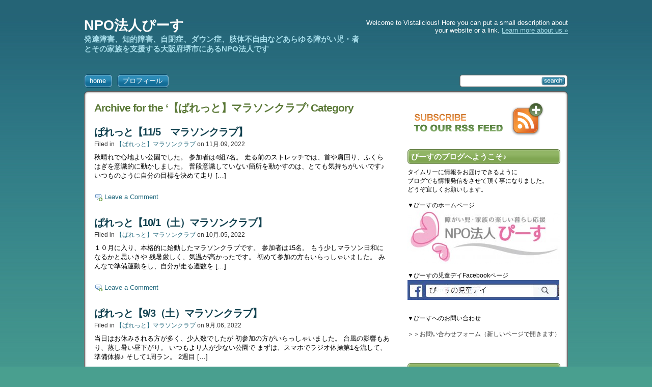

--- FILE ---
content_type: text/html; charset=UTF-8
request_url: https://sakai-comcom.net/p-s/category/%e3%80%90%e3%81%b1%e3%82%8c%e3%81%a3%e3%81%a8%e3%80%91%e3%83%9e%e3%83%a9%e3%82%bd%e3%83%b3%e3%82%af%e3%83%a9%e3%83%96/
body_size: 13100
content:
<!DOCTYPE html PUBLIC "-//W3C//DTD XHTML 1.0 Transitional//EN" "http://www.w3.org/TR/xhtml1/DTD/xhtml1-transitional.dtd">
<html xmlns="http://www.w3.org/1999/xhtml">

<head>
<meta http-equiv="Content-Type" content="text/html; charset=UTF-8" />
<title>【ぱれっと】マラソンクラブ - NPO法人ぴーす</title>
<meta name="robots" content="index,follow" />
<meta name="generator" content="WordPress 6.8.3" />
<link rel="stylesheet" href="https://sakai-comcom.net/p-s/wp-content/themes/vistalicious/style.css" type="text/css" media="screen" />
<link rel="alternate" type="application/rss+xml" title="NPO法人ぴーす RSS Feed" href="https://sakai-comcom.net/p-s/feed/" />
<link rel="pingback" href="https://sakai-comcom.net/p-s/xmlrpc.php" />
<meta name='robots' content='max-image-preview:large' />
	<style>img:is([sizes="auto" i], [sizes^="auto," i]) { contain-intrinsic-size: 3000px 1500px }</style>
	<link rel="alternate" type="application/rss+xml" title="NPO法人ぴーす &raquo; 【ぱれっと】マラソンクラブ カテゴリーのフィード" href="https://sakai-comcom.net/p-s/category/%e3%80%90%e3%81%b1%e3%82%8c%e3%81%a3%e3%81%a8%e3%80%91%e3%83%9e%e3%83%a9%e3%82%bd%e3%83%b3%e3%82%af%e3%83%a9%e3%83%96/feed/" />
<script type="text/javascript">
/* <![CDATA[ */
window._wpemojiSettings = {"baseUrl":"https:\/\/s.w.org\/images\/core\/emoji\/16.0.1\/72x72\/","ext":".png","svgUrl":"https:\/\/s.w.org\/images\/core\/emoji\/16.0.1\/svg\/","svgExt":".svg","source":{"concatemoji":"https:\/\/sakai-comcom.net\/p-s\/wp-includes\/js\/wp-emoji-release.min.js?ver=6.8.3"}};
/*! This file is auto-generated */
!function(s,n){var o,i,e;function c(e){try{var t={supportTests:e,timestamp:(new Date).valueOf()};sessionStorage.setItem(o,JSON.stringify(t))}catch(e){}}function p(e,t,n){e.clearRect(0,0,e.canvas.width,e.canvas.height),e.fillText(t,0,0);var t=new Uint32Array(e.getImageData(0,0,e.canvas.width,e.canvas.height).data),a=(e.clearRect(0,0,e.canvas.width,e.canvas.height),e.fillText(n,0,0),new Uint32Array(e.getImageData(0,0,e.canvas.width,e.canvas.height).data));return t.every(function(e,t){return e===a[t]})}function u(e,t){e.clearRect(0,0,e.canvas.width,e.canvas.height),e.fillText(t,0,0);for(var n=e.getImageData(16,16,1,1),a=0;a<n.data.length;a++)if(0!==n.data[a])return!1;return!0}function f(e,t,n,a){switch(t){case"flag":return n(e,"\ud83c\udff3\ufe0f\u200d\u26a7\ufe0f","\ud83c\udff3\ufe0f\u200b\u26a7\ufe0f")?!1:!n(e,"\ud83c\udde8\ud83c\uddf6","\ud83c\udde8\u200b\ud83c\uddf6")&&!n(e,"\ud83c\udff4\udb40\udc67\udb40\udc62\udb40\udc65\udb40\udc6e\udb40\udc67\udb40\udc7f","\ud83c\udff4\u200b\udb40\udc67\u200b\udb40\udc62\u200b\udb40\udc65\u200b\udb40\udc6e\u200b\udb40\udc67\u200b\udb40\udc7f");case"emoji":return!a(e,"\ud83e\udedf")}return!1}function g(e,t,n,a){var r="undefined"!=typeof WorkerGlobalScope&&self instanceof WorkerGlobalScope?new OffscreenCanvas(300,150):s.createElement("canvas"),o=r.getContext("2d",{willReadFrequently:!0}),i=(o.textBaseline="top",o.font="600 32px Arial",{});return e.forEach(function(e){i[e]=t(o,e,n,a)}),i}function t(e){var t=s.createElement("script");t.src=e,t.defer=!0,s.head.appendChild(t)}"undefined"!=typeof Promise&&(o="wpEmojiSettingsSupports",i=["flag","emoji"],n.supports={everything:!0,everythingExceptFlag:!0},e=new Promise(function(e){s.addEventListener("DOMContentLoaded",e,{once:!0})}),new Promise(function(t){var n=function(){try{var e=JSON.parse(sessionStorage.getItem(o));if("object"==typeof e&&"number"==typeof e.timestamp&&(new Date).valueOf()<e.timestamp+604800&&"object"==typeof e.supportTests)return e.supportTests}catch(e){}return null}();if(!n){if("undefined"!=typeof Worker&&"undefined"!=typeof OffscreenCanvas&&"undefined"!=typeof URL&&URL.createObjectURL&&"undefined"!=typeof Blob)try{var e="postMessage("+g.toString()+"("+[JSON.stringify(i),f.toString(),p.toString(),u.toString()].join(",")+"));",a=new Blob([e],{type:"text/javascript"}),r=new Worker(URL.createObjectURL(a),{name:"wpTestEmojiSupports"});return void(r.onmessage=function(e){c(n=e.data),r.terminate(),t(n)})}catch(e){}c(n=g(i,f,p,u))}t(n)}).then(function(e){for(var t in e)n.supports[t]=e[t],n.supports.everything=n.supports.everything&&n.supports[t],"flag"!==t&&(n.supports.everythingExceptFlag=n.supports.everythingExceptFlag&&n.supports[t]);n.supports.everythingExceptFlag=n.supports.everythingExceptFlag&&!n.supports.flag,n.DOMReady=!1,n.readyCallback=function(){n.DOMReady=!0}}).then(function(){return e}).then(function(){var e;n.supports.everything||(n.readyCallback(),(e=n.source||{}).concatemoji?t(e.concatemoji):e.wpemoji&&e.twemoji&&(t(e.twemoji),t(e.wpemoji)))}))}((window,document),window._wpemojiSettings);
/* ]]> */
</script>
<style id='wp-emoji-styles-inline-css' type='text/css'>

	img.wp-smiley, img.emoji {
		display: inline !important;
		border: none !important;
		box-shadow: none !important;
		height: 1em !important;
		width: 1em !important;
		margin: 0 0.07em !important;
		vertical-align: -0.1em !important;
		background: none !important;
		padding: 0 !important;
	}
</style>
<link rel='stylesheet' id='wp-block-library-css' href='https://sakai-comcom.net/p-s/wp-includes/css/dist/block-library/style.min.css?ver=6.8.3' type='text/css' media='all' />
<style id='classic-theme-styles-inline-css' type='text/css'>
/*! This file is auto-generated */
.wp-block-button__link{color:#fff;background-color:#32373c;border-radius:9999px;box-shadow:none;text-decoration:none;padding:calc(.667em + 2px) calc(1.333em + 2px);font-size:1.125em}.wp-block-file__button{background:#32373c;color:#fff;text-decoration:none}
</style>
<style id='global-styles-inline-css' type='text/css'>
:root{--wp--preset--aspect-ratio--square: 1;--wp--preset--aspect-ratio--4-3: 4/3;--wp--preset--aspect-ratio--3-4: 3/4;--wp--preset--aspect-ratio--3-2: 3/2;--wp--preset--aspect-ratio--2-3: 2/3;--wp--preset--aspect-ratio--16-9: 16/9;--wp--preset--aspect-ratio--9-16: 9/16;--wp--preset--color--black: #000000;--wp--preset--color--cyan-bluish-gray: #abb8c3;--wp--preset--color--white: #ffffff;--wp--preset--color--pale-pink: #f78da7;--wp--preset--color--vivid-red: #cf2e2e;--wp--preset--color--luminous-vivid-orange: #ff6900;--wp--preset--color--luminous-vivid-amber: #fcb900;--wp--preset--color--light-green-cyan: #7bdcb5;--wp--preset--color--vivid-green-cyan: #00d084;--wp--preset--color--pale-cyan-blue: #8ed1fc;--wp--preset--color--vivid-cyan-blue: #0693e3;--wp--preset--color--vivid-purple: #9b51e0;--wp--preset--gradient--vivid-cyan-blue-to-vivid-purple: linear-gradient(135deg,rgba(6,147,227,1) 0%,rgb(155,81,224) 100%);--wp--preset--gradient--light-green-cyan-to-vivid-green-cyan: linear-gradient(135deg,rgb(122,220,180) 0%,rgb(0,208,130) 100%);--wp--preset--gradient--luminous-vivid-amber-to-luminous-vivid-orange: linear-gradient(135deg,rgba(252,185,0,1) 0%,rgba(255,105,0,1) 100%);--wp--preset--gradient--luminous-vivid-orange-to-vivid-red: linear-gradient(135deg,rgba(255,105,0,1) 0%,rgb(207,46,46) 100%);--wp--preset--gradient--very-light-gray-to-cyan-bluish-gray: linear-gradient(135deg,rgb(238,238,238) 0%,rgb(169,184,195) 100%);--wp--preset--gradient--cool-to-warm-spectrum: linear-gradient(135deg,rgb(74,234,220) 0%,rgb(151,120,209) 20%,rgb(207,42,186) 40%,rgb(238,44,130) 60%,rgb(251,105,98) 80%,rgb(254,248,76) 100%);--wp--preset--gradient--blush-light-purple: linear-gradient(135deg,rgb(255,206,236) 0%,rgb(152,150,240) 100%);--wp--preset--gradient--blush-bordeaux: linear-gradient(135deg,rgb(254,205,165) 0%,rgb(254,45,45) 50%,rgb(107,0,62) 100%);--wp--preset--gradient--luminous-dusk: linear-gradient(135deg,rgb(255,203,112) 0%,rgb(199,81,192) 50%,rgb(65,88,208) 100%);--wp--preset--gradient--pale-ocean: linear-gradient(135deg,rgb(255,245,203) 0%,rgb(182,227,212) 50%,rgb(51,167,181) 100%);--wp--preset--gradient--electric-grass: linear-gradient(135deg,rgb(202,248,128) 0%,rgb(113,206,126) 100%);--wp--preset--gradient--midnight: linear-gradient(135deg,rgb(2,3,129) 0%,rgb(40,116,252) 100%);--wp--preset--font-size--small: 13px;--wp--preset--font-size--medium: 20px;--wp--preset--font-size--large: 36px;--wp--preset--font-size--x-large: 42px;--wp--preset--spacing--20: 0.44rem;--wp--preset--spacing--30: 0.67rem;--wp--preset--spacing--40: 1rem;--wp--preset--spacing--50: 1.5rem;--wp--preset--spacing--60: 2.25rem;--wp--preset--spacing--70: 3.38rem;--wp--preset--spacing--80: 5.06rem;--wp--preset--shadow--natural: 6px 6px 9px rgba(0, 0, 0, 0.2);--wp--preset--shadow--deep: 12px 12px 50px rgba(0, 0, 0, 0.4);--wp--preset--shadow--sharp: 6px 6px 0px rgba(0, 0, 0, 0.2);--wp--preset--shadow--outlined: 6px 6px 0px -3px rgba(255, 255, 255, 1), 6px 6px rgba(0, 0, 0, 1);--wp--preset--shadow--crisp: 6px 6px 0px rgba(0, 0, 0, 1);}:where(.is-layout-flex){gap: 0.5em;}:where(.is-layout-grid){gap: 0.5em;}body .is-layout-flex{display: flex;}.is-layout-flex{flex-wrap: wrap;align-items: center;}.is-layout-flex > :is(*, div){margin: 0;}body .is-layout-grid{display: grid;}.is-layout-grid > :is(*, div){margin: 0;}:where(.wp-block-columns.is-layout-flex){gap: 2em;}:where(.wp-block-columns.is-layout-grid){gap: 2em;}:where(.wp-block-post-template.is-layout-flex){gap: 1.25em;}:where(.wp-block-post-template.is-layout-grid){gap: 1.25em;}.has-black-color{color: var(--wp--preset--color--black) !important;}.has-cyan-bluish-gray-color{color: var(--wp--preset--color--cyan-bluish-gray) !important;}.has-white-color{color: var(--wp--preset--color--white) !important;}.has-pale-pink-color{color: var(--wp--preset--color--pale-pink) !important;}.has-vivid-red-color{color: var(--wp--preset--color--vivid-red) !important;}.has-luminous-vivid-orange-color{color: var(--wp--preset--color--luminous-vivid-orange) !important;}.has-luminous-vivid-amber-color{color: var(--wp--preset--color--luminous-vivid-amber) !important;}.has-light-green-cyan-color{color: var(--wp--preset--color--light-green-cyan) !important;}.has-vivid-green-cyan-color{color: var(--wp--preset--color--vivid-green-cyan) !important;}.has-pale-cyan-blue-color{color: var(--wp--preset--color--pale-cyan-blue) !important;}.has-vivid-cyan-blue-color{color: var(--wp--preset--color--vivid-cyan-blue) !important;}.has-vivid-purple-color{color: var(--wp--preset--color--vivid-purple) !important;}.has-black-background-color{background-color: var(--wp--preset--color--black) !important;}.has-cyan-bluish-gray-background-color{background-color: var(--wp--preset--color--cyan-bluish-gray) !important;}.has-white-background-color{background-color: var(--wp--preset--color--white) !important;}.has-pale-pink-background-color{background-color: var(--wp--preset--color--pale-pink) !important;}.has-vivid-red-background-color{background-color: var(--wp--preset--color--vivid-red) !important;}.has-luminous-vivid-orange-background-color{background-color: var(--wp--preset--color--luminous-vivid-orange) !important;}.has-luminous-vivid-amber-background-color{background-color: var(--wp--preset--color--luminous-vivid-amber) !important;}.has-light-green-cyan-background-color{background-color: var(--wp--preset--color--light-green-cyan) !important;}.has-vivid-green-cyan-background-color{background-color: var(--wp--preset--color--vivid-green-cyan) !important;}.has-pale-cyan-blue-background-color{background-color: var(--wp--preset--color--pale-cyan-blue) !important;}.has-vivid-cyan-blue-background-color{background-color: var(--wp--preset--color--vivid-cyan-blue) !important;}.has-vivid-purple-background-color{background-color: var(--wp--preset--color--vivid-purple) !important;}.has-black-border-color{border-color: var(--wp--preset--color--black) !important;}.has-cyan-bluish-gray-border-color{border-color: var(--wp--preset--color--cyan-bluish-gray) !important;}.has-white-border-color{border-color: var(--wp--preset--color--white) !important;}.has-pale-pink-border-color{border-color: var(--wp--preset--color--pale-pink) !important;}.has-vivid-red-border-color{border-color: var(--wp--preset--color--vivid-red) !important;}.has-luminous-vivid-orange-border-color{border-color: var(--wp--preset--color--luminous-vivid-orange) !important;}.has-luminous-vivid-amber-border-color{border-color: var(--wp--preset--color--luminous-vivid-amber) !important;}.has-light-green-cyan-border-color{border-color: var(--wp--preset--color--light-green-cyan) !important;}.has-vivid-green-cyan-border-color{border-color: var(--wp--preset--color--vivid-green-cyan) !important;}.has-pale-cyan-blue-border-color{border-color: var(--wp--preset--color--pale-cyan-blue) !important;}.has-vivid-cyan-blue-border-color{border-color: var(--wp--preset--color--vivid-cyan-blue) !important;}.has-vivid-purple-border-color{border-color: var(--wp--preset--color--vivid-purple) !important;}.has-vivid-cyan-blue-to-vivid-purple-gradient-background{background: var(--wp--preset--gradient--vivid-cyan-blue-to-vivid-purple) !important;}.has-light-green-cyan-to-vivid-green-cyan-gradient-background{background: var(--wp--preset--gradient--light-green-cyan-to-vivid-green-cyan) !important;}.has-luminous-vivid-amber-to-luminous-vivid-orange-gradient-background{background: var(--wp--preset--gradient--luminous-vivid-amber-to-luminous-vivid-orange) !important;}.has-luminous-vivid-orange-to-vivid-red-gradient-background{background: var(--wp--preset--gradient--luminous-vivid-orange-to-vivid-red) !important;}.has-very-light-gray-to-cyan-bluish-gray-gradient-background{background: var(--wp--preset--gradient--very-light-gray-to-cyan-bluish-gray) !important;}.has-cool-to-warm-spectrum-gradient-background{background: var(--wp--preset--gradient--cool-to-warm-spectrum) !important;}.has-blush-light-purple-gradient-background{background: var(--wp--preset--gradient--blush-light-purple) !important;}.has-blush-bordeaux-gradient-background{background: var(--wp--preset--gradient--blush-bordeaux) !important;}.has-luminous-dusk-gradient-background{background: var(--wp--preset--gradient--luminous-dusk) !important;}.has-pale-ocean-gradient-background{background: var(--wp--preset--gradient--pale-ocean) !important;}.has-electric-grass-gradient-background{background: var(--wp--preset--gradient--electric-grass) !important;}.has-midnight-gradient-background{background: var(--wp--preset--gradient--midnight) !important;}.has-small-font-size{font-size: var(--wp--preset--font-size--small) !important;}.has-medium-font-size{font-size: var(--wp--preset--font-size--medium) !important;}.has-large-font-size{font-size: var(--wp--preset--font-size--large) !important;}.has-x-large-font-size{font-size: var(--wp--preset--font-size--x-large) !important;}
:where(.wp-block-post-template.is-layout-flex){gap: 1.25em;}:where(.wp-block-post-template.is-layout-grid){gap: 1.25em;}
:where(.wp-block-columns.is-layout-flex){gap: 2em;}:where(.wp-block-columns.is-layout-grid){gap: 2em;}
:root :where(.wp-block-pullquote){font-size: 1.5em;line-height: 1.6;}
</style>
<link rel="https://api.w.org/" href="https://sakai-comcom.net/p-s/wp-json/" /><link rel="alternate" title="JSON" type="application/json" href="https://sakai-comcom.net/p-s/wp-json/wp/v2/categories/18341" /><link rel="EditURI" type="application/rsd+xml" title="RSD" href="https://sakai-comcom.net/p-s/xmlrpc.php?rsd" />
<meta name="generator" content="WordPress 6.8.3" />
<style type="text/css">.recentcomments a{display:inline !important;padding:0 !important;margin:0 !important;}</style></head>

<body>
<div id="wrapper">

<div id="header">
<div class="topright"><!-- Edit welcome message here -->Welcome to Vistalicious! Here you can put a small description about your website or a link. <a href="https://sakai-comcom.net/p-s">Learn more about us &raquo;</a>

</div> 
<h1 class="sitename"><a href="https://sakai-comcom.net/p-s">NPO法人ぴーす</a></h1>
<h2 class="sitedesc">発達障害、知的障害、自閉症、ダウン症、肢体不自由などあらゆる障がい児・者とその家族を支援する大阪府堺市にあるNPO法人です</h2>
</div> <!-- Closes Header -->

<div id="nav">

<div class="search"><form method="get" id="searchform" action="https://sakai-comcom.net/p-s/">
<div>
<input type="text" value="" name="s" id="searchbox" />
<input type="submit" id="searchbutton" value="" />
</div>
</form></div> <!-- Closes Search -->

<ul>
<li><a href='https://sakai-comcom.net/p-s' title='Home'><span>Home</span></a></li><li><a href="https://sakai-comcom.net/p-s/about/" title="プロフィール"><span>プロフィール</span></a></li></ul>

<div class="cleared"></div>
</div> <!-- Closes Nav -->


<div class="topcurvewhite"></div>
<div id="main">

<div id="contentwrapper"><div id="content">



<h2 class="pageTitle">Archive for the &#8216;【ぱれっと】マラソンクラブ&#8217; Category</h2>


<div class="post">
<h2 class="postTitle"><a href="https://sakai-comcom.net/p-s/2022/11/09/%e3%81%b1%e3%82%8c%e3%81%a3%e3%81%a8%e3%80%90115%e3%80%80%e3%83%9e%e3%83%a9%e3%82%bd%e3%83%b3%e3%82%af%e3%83%a9%e3%83%96%e3%80%91/">ぱれっと【11/5　マラソンクラブ】</a></h2>
<div class="postMeta">Filed in <a href="https://sakai-comcom.net/p-s/category/%e3%80%90%e3%81%b1%e3%82%8c%e3%81%a3%e3%81%a8%e3%80%91%e3%83%9e%e3%83%a9%e3%82%bd%e3%83%b3%e3%82%af%e3%83%a9%e3%83%96/" rel="category tag">【ぱれっと】マラソンクラブ</a> on 11月.09, 2022</div>
<div class="postContent"><p>秋晴れで心地よい公園でした。 参加者は4組7名。 走る前のストレッチでは、首や肩回り、ふくらはぎを意識的に動かしました。 普段意識していない箇所を動かすのは、とても気持ちがいいです♪ いつものように自分の目標を決めて走り [&hellip;]</p>
</div>
<div class="postTags"></div>
<p class="comments"><a href="https://sakai-comcom.net/p-s/2022/11/09/%e3%81%b1%e3%82%8c%e3%81%a3%e3%81%a8%e3%80%90115%e3%80%80%e3%83%9e%e3%83%a9%e3%82%bd%e3%83%b3%e3%82%af%e3%83%a9%e3%83%96%e3%80%91/#respond">Leave a Comment</a></p>
</div> <!-- Closes Post -->


<div class="post">
<h2 class="postTitle"><a href="https://sakai-comcom.net/p-s/2022/10/05/%e3%81%b1%e3%82%8c%e3%81%a3%e3%81%a8%e3%80%90101%ef%bc%88%e5%9c%9f%ef%bc%89%e3%83%9e%e3%83%a9%e3%82%bd%e3%83%b3%e3%82%af%e3%83%a9%e3%83%96%e3%80%91/">ぱれっと【10/1（土）マラソンクラブ】</a></h2>
<div class="postMeta">Filed in <a href="https://sakai-comcom.net/p-s/category/%e3%80%90%e3%81%b1%e3%82%8c%e3%81%a3%e3%81%a8%e3%80%91%e3%83%9e%e3%83%a9%e3%82%bd%e3%83%b3%e3%82%af%e3%83%a9%e3%83%96/" rel="category tag">【ぱれっと】マラソンクラブ</a> on 10月.05, 2022</div>
<div class="postContent"><p>１０月に入り、本格的に始動したマラソンクラブです。 参加者は15名。 もう少しマラソン日和になるかと思いきや 残暑厳しく、気温が高かったです。 初めて参加の方もいらっしゃいました。 みんなで準備運動をし、自分が走る週数を [&hellip;]</p>
</div>
<div class="postTags"></div>
<p class="comments"><a href="https://sakai-comcom.net/p-s/2022/10/05/%e3%81%b1%e3%82%8c%e3%81%a3%e3%81%a8%e3%80%90101%ef%bc%88%e5%9c%9f%ef%bc%89%e3%83%9e%e3%83%a9%e3%82%bd%e3%83%b3%e3%82%af%e3%83%a9%e3%83%96%e3%80%91/#respond">Leave a Comment</a></p>
</div> <!-- Closes Post -->


<div class="post">
<h2 class="postTitle"><a href="https://sakai-comcom.net/p-s/2022/09/06/%e3%81%b1%e3%82%8c%e3%81%a3%e3%81%a8%e3%80%9093%ef%bc%88%e5%9c%9f%ef%bc%89%e3%83%9e%e3%83%a9%e3%82%bd%e3%83%b3%e3%82%af%e3%83%a9%e3%83%96%e3%80%91/">ぱれっと【9/3（土）マラソンクラブ】</a></h2>
<div class="postMeta">Filed in <a href="https://sakai-comcom.net/p-s/category/%e3%80%90%e3%81%b1%e3%82%8c%e3%81%a3%e3%81%a8%e3%80%91%e3%83%9e%e3%83%a9%e3%82%bd%e3%83%b3%e3%82%af%e3%83%a9%e3%83%96/" rel="category tag">【ぱれっと】マラソンクラブ</a> on 9月.06, 2022</div>
<div class="postContent"><p>当日はお休みされる方が多く、少人数でしたが 初参加の方がいらっしゃいました。 台風の影響もあり、蒸し暑い昼下がり。 いつもより人が少ない公園で まずは、スマホでラジオ体操第1を流して、準備体操♪ そして1周ラン。 2週目 [&hellip;]</p>
</div>
<div class="postTags"></div>
<p class="comments"><a href="https://sakai-comcom.net/p-s/2022/09/06/%e3%81%b1%e3%82%8c%e3%81%a3%e3%81%a8%e3%80%9093%ef%bc%88%e5%9c%9f%ef%bc%89%e3%83%9e%e3%83%a9%e3%82%bd%e3%83%b3%e3%82%af%e3%83%a9%e3%83%96%e3%80%91/#respond">Leave a Comment</a></p>
</div> <!-- Closes Post -->


<div class="post">
<h2 class="postTitle"><a href="https://sakai-comcom.net/p-s/2022/08/10/%e3%81%b1%e3%82%8c%e3%81%a3%e3%81%a8%e3%80%9086%ef%bc%88%e5%9c%9f%ef%bc%89%e3%83%9e%e3%83%a9%e3%82%bd%e3%83%b3%e3%82%af%e3%83%a9%e3%83%96%e3%80%91/">ぱれっと【8/6（土）マラソンクラブ】</a></h2>
<div class="postMeta">Filed in <a href="https://sakai-comcom.net/p-s/category/%e3%80%90%e3%81%b1%e3%82%8c%e3%81%a3%e3%81%a8%e3%80%91%e3%83%9e%e3%83%a9%e3%82%bd%e3%83%b3%e3%82%af%e3%83%a9%e3%83%96/" rel="category tag">【ぱれっと】マラソンクラブ</a> on 8月.10, 2022</div>
<div class="postContent"><p>本日は、ぱれっとマラソンクラブ！！！！ …でしたが、朝から曇ったり、晴れたりヘンなお天気です。 しかし天気はヘンでも、今は８月！！！ 暑い、暑い、暑い～！！ というわけで、今日は、交流室でメンバーさんのおしゃべり会となり [&hellip;]</p>
</div>
<div class="postTags"></div>
<p class="comments"><a href="https://sakai-comcom.net/p-s/2022/08/10/%e3%81%b1%e3%82%8c%e3%81%a3%e3%81%a8%e3%80%9086%ef%bc%88%e5%9c%9f%ef%bc%89%e3%83%9e%e3%83%a9%e3%82%bd%e3%83%b3%e3%82%af%e3%83%a9%e3%83%96%e3%80%91/#respond">Leave a Comment</a></p>
</div> <!-- Closes Post -->


<div class="post">
<h2 class="postTitle"><a href="https://sakai-comcom.net/p-s/2022/07/08/%e3%81%b1%e3%82%8c%e3%81%a3%e3%81%a8%e3%80%9072%ef%bc%88%e5%9c%9f%ef%bc%89%e3%83%9e%e3%83%a9%e3%82%bd%e3%83%b3%e3%82%af%e3%83%a9%e3%83%96%e3%80%91/">ぱれっと【7/2（土）マラソンクラブ】</a></h2>
<div class="postMeta">Filed in <a href="https://sakai-comcom.net/p-s/category/%e3%80%90%e3%81%b1%e3%82%8c%e3%81%a3%e3%81%a8%e3%80%91%e3%83%9e%e3%83%a9%e3%82%bd%e3%83%b3%e3%82%af%e3%83%a9%e3%83%96/" rel="category tag">【ぱれっと】マラソンクラブ</a> on 7月.08, 2022</div>
<div class="postContent"><p>あっという間に梅雨が明け、駆け足で猛暑がやってきました。 当日は気温が高かったため 1　少しだけ走る 2　ぱれっと交流室で体操をする を、提案して　選んでいただきました。 答えは　2・ぱれっと交流室で体操をする　とのこと [&hellip;]</p>
</div>
<div class="postTags"></div>
<p class="comments"><a href="https://sakai-comcom.net/p-s/2022/07/08/%e3%81%b1%e3%82%8c%e3%81%a3%e3%81%a8%e3%80%9072%ef%bc%88%e5%9c%9f%ef%bc%89%e3%83%9e%e3%83%a9%e3%82%bd%e3%83%b3%e3%82%af%e3%83%a9%e3%83%96%e3%80%91/#respond">Leave a Comment</a></p>
</div> <!-- Closes Post -->


<div class="post">
<h2 class="postTitle"><a href="https://sakai-comcom.net/p-s/2022/06/08/%e3%81%b1%e3%82%8c%e3%81%a3%e3%81%a8%e3%80%9064%ef%bc%88%e5%9c%9f%ef%bc%89%e3%83%9e%e3%83%a9%e3%82%bd%e3%83%b3%e3%82%af%e3%83%a9%e3%83%96%e3%80%91/">ぱれっと【6/4（土）マラソンクラブ】</a></h2>
<div class="postMeta">Filed in <a href="https://sakai-comcom.net/p-s/category/%e3%80%90%e3%81%b1%e3%82%8c%e3%81%a3%e3%81%a8%e3%80%91%e3%83%9e%e3%83%a9%e3%82%bd%e3%83%b3%e3%82%af%e3%83%a9%e3%83%96/" rel="category tag">【ぱれっと】マラソンクラブ</a> on 6月.08, 2022</div>
<div class="postContent"><p>６月のマラソンクラブ 6月なのにとっても暑い！！！ 皆さん、帽子もかぶり、しっかり対策をしての参加でした。 まずは、みんなで準備体操。 今日は「４周走りましょう！」と決定し、みんなでスタートです。 初参加の方もおられまし [&hellip;]</p>
</div>
<div class="postTags"></div>
<p class="comments"><a href="https://sakai-comcom.net/p-s/2022/06/08/%e3%81%b1%e3%82%8c%e3%81%a3%e3%81%a8%e3%80%9064%ef%bc%88%e5%9c%9f%ef%bc%89%e3%83%9e%e3%83%a9%e3%82%bd%e3%83%b3%e3%82%af%e3%83%a9%e3%83%96%e3%80%91/#respond">Leave a Comment</a></p>
</div> <!-- Closes Post -->


<div class="post">
<h2 class="postTitle"><a href="https://sakai-comcom.net/p-s/2022/05/10/%e3%81%b1%e3%82%8c%e3%81%a3%e3%81%a8%e3%80%9057%ef%bc%88%e5%9c%9f%ef%bc%89%e3%83%9e%e3%83%a9%e3%82%bd%e3%83%b3%e3%82%af%e3%83%a9%e3%83%96%e3%80%91/">ぱれっと【5/7（土）マラソンクラブ】</a></h2>
<div class="postMeta">Filed in <a href="https://sakai-comcom.net/p-s/category/%e3%80%90%e3%81%b1%e3%82%8c%e3%81%a3%e3%81%a8%e3%80%91%e3%83%9e%e3%83%a9%e3%82%bd%e3%83%b3%e3%82%af%e3%83%a9%e3%83%96/" rel="category tag">【ぱれっと】マラソンクラブ</a> on 5月.10, 2022</div>
<div class="postContent"><p>連休最終の土曜日、天気は快晴でした。 親子合わせて11名の参加がありました。 まずは　大きな輪になって準備運動をし、 普段使わない筋肉や、体の部位を意識して動かしました。 その後、いつものように走る週数を発表してスタート [&hellip;]</p>
</div>
<div class="postTags"></div>
<p class="comments"><a href="https://sakai-comcom.net/p-s/2022/05/10/%e3%81%b1%e3%82%8c%e3%81%a3%e3%81%a8%e3%80%9057%ef%bc%88%e5%9c%9f%ef%bc%89%e3%83%9e%e3%83%a9%e3%82%bd%e3%83%b3%e3%82%af%e3%83%a9%e3%83%96%e3%80%91/#respond">Leave a Comment</a></p>
</div> <!-- Closes Post -->


<div class="post">
<h2 class="postTitle"><a href="https://sakai-comcom.net/p-s/2022/04/07/%e3%81%b1%e3%82%8c%e3%81%a3%e3%81%a8%e3%80%9042%ef%bc%88%e5%9c%9f%ef%bc%89%e3%83%9e%e3%83%a9%e3%82%bd%e3%83%b3%e3%82%af%e3%83%a9%e3%83%96%e3%80%91/">ぱれっと【4/2（土）マラソンクラブ】</a></h2>
<div class="postMeta">Filed in <a href="https://sakai-comcom.net/p-s/category/%e3%80%90%e3%81%b1%e3%82%8c%e3%81%a3%e3%81%a8%e3%80%91%e3%83%9e%e3%83%a9%e3%82%bd%e3%83%b3%e3%82%af%e3%83%a9%e3%83%96/" rel="category tag">【ぱれっと】マラソンクラブ</a> on 4月.07, 2022</div>
<div class="postContent"><p>桜が開花し、緑が多い季節になりました♪ 気温は少し低めでしたが、走るとちょうどよいマラソン日和でした。 体験の方も含め4組8名が参加されました。 「運動になってよいです。」とお父さんの参加もありました。 ランニングの前に [&hellip;]</p>
</div>
<div class="postTags"></div>
<p class="comments"><a href="https://sakai-comcom.net/p-s/2022/04/07/%e3%81%b1%e3%82%8c%e3%81%a3%e3%81%a8%e3%80%9042%ef%bc%88%e5%9c%9f%ef%bc%89%e3%83%9e%e3%83%a9%e3%82%bd%e3%83%b3%e3%82%af%e3%83%a9%e3%83%96%e3%80%91/#respond">Leave a Comment</a></p>
</div> <!-- Closes Post -->


<div class="post">
<h2 class="postTitle"><a href="https://sakai-comcom.net/p-s/2021/12/08/%e3%81%b1%e3%82%8c%e3%81%a3%e3%81%a8%e3%80%90124-%ef%bc%88%e5%9c%9f%ef%bc%89%e3%83%9e%e3%83%a9%e3%82%bd%e3%83%b3%e3%82%af%e3%83%a9%e3%83%96%e3%80%91/">ぱれっと【12/4 （土）マラソンクラブ】</a></h2>
<div class="postMeta">Filed in <a href="https://sakai-comcom.net/p-s/category/%e3%80%90%e3%81%b1%e3%82%8c%e3%81%a3%e3%81%a8%e3%80%91%e3%83%9e%e3%83%a9%e3%82%bd%e3%83%b3%e3%82%af%e3%83%a9%e3%83%96/" rel="category tag">【ぱれっと】マラソンクラブ</a> on 12月.08, 2021</div>
<div class="postContent"><p>今年度最終のマラソンクラブでした。 参加者は3家族、7名。 空気は冷たかったですが、 晴れ渡った綺麗な青空の下でランニングをしました。 皆で円になり、ラジオ体操をして準備運動をしました。 自分で走る週数を決め、ランニング [&hellip;]</p>
</div>
<div class="postTags"></div>
<p class="comments"><a href="https://sakai-comcom.net/p-s/2021/12/08/%e3%81%b1%e3%82%8c%e3%81%a3%e3%81%a8%e3%80%90124-%ef%bc%88%e5%9c%9f%ef%bc%89%e3%83%9e%e3%83%a9%e3%82%bd%e3%83%b3%e3%82%af%e3%83%a9%e3%83%96%e3%80%91/#respond">Leave a Comment</a></p>
</div> <!-- Closes Post -->


<div class="post">
<h2 class="postTitle"><a href="https://sakai-comcom.net/p-s/2021/11/10/%e3%81%b1%e3%82%8c%e3%81%a3%e3%81%a8%e3%80%90116-%ef%bc%88%e5%9c%9f%ef%bc%89%e3%83%9e%e3%83%a9%e3%82%bd%e3%83%b3%e3%82%af%e3%83%a9%e3%83%96%e3%80%91/">ぱれっと【11/6 （土）マラソンクラブ】</a></h2>
<div class="postMeta">Filed in <a href="https://sakai-comcom.net/p-s/category/%e3%80%90%e3%81%b1%e3%82%8c%e3%81%a3%e3%81%a8%e3%80%91%e3%83%9e%e3%83%a9%e3%82%bd%e3%83%b3%e3%82%af%e3%83%a9%e3%83%96/" rel="category tag">【ぱれっと】マラソンクラブ</a> on 11月.10, 2021</div>
<div class="postContent"><p>秋晴れのマラソン日和。 初めての参加者さんが２名参加されました。 初めは緊張していた様子でしたが、メンバーさんにお知り合いがおられて 途中からはリラックスされた様子でした。 公園で参加者さんで円になり、まずは自己紹介をし [&hellip;]</p>
</div>
<div class="postTags"></div>
<p class="comments"><a href="https://sakai-comcom.net/p-s/2021/11/10/%e3%81%b1%e3%82%8c%e3%81%a3%e3%81%a8%e3%80%90116-%ef%bc%88%e5%9c%9f%ef%bc%89%e3%83%9e%e3%83%a9%e3%82%bd%e3%83%b3%e3%82%af%e3%83%a9%e3%83%96%e3%80%91/#respond">Leave a Comment</a></p>
</div> <!-- Closes Post -->


<div class="post">
<h2 class="postTitle"><a href="https://sakai-comcom.net/p-s/2021/10/05/%e3%81%b1%e3%82%8c%e3%81%a3%e3%81%a8%e3%80%90102%ef%bc%88%e5%9c%9f%ef%bc%89%e3%83%9e%e3%83%a9%e3%82%bd%e3%83%b3%e3%82%af%e3%83%a9%e3%83%96%e3%80%91/">ぱれっと【10/2（土）マラソンクラブ】</a></h2>
<div class="postMeta">Filed in <a href="https://sakai-comcom.net/p-s/category/%e3%80%90%e3%81%b1%e3%82%8c%e3%81%a3%e3%81%a8%e3%80%91%e3%83%9e%e3%83%a9%e3%82%bd%e3%83%b3%e3%82%af%e3%83%a9%e3%83%96/" rel="category tag">【ぱれっと】マラソンクラブ</a> on 10月.05, 2021</div>
<div class="postContent"><p>長かった緊急事態宣言が解除され ようやくぱれっとプログラム、再開です！ まずは、マラソンクラブ。 参加者さんは親子で参加された方が4組。 お母さんだけの参加が2名でした。 とても天気が良く、10月とは言え日差しがきつかっ [&hellip;]</p>
</div>
<div class="postTags"></div>
<p class="comments"><a href="https://sakai-comcom.net/p-s/2021/10/05/%e3%81%b1%e3%82%8c%e3%81%a3%e3%81%a8%e3%80%90102%ef%bc%88%e5%9c%9f%ef%bc%89%e3%83%9e%e3%83%a9%e3%82%bd%e3%83%b3%e3%82%af%e3%83%a9%e3%83%96%e3%80%91/#respond">Leave a Comment</a></p>
</div> <!-- Closes Post -->


<div class="post">
<h2 class="postTitle"><a href="https://sakai-comcom.net/p-s/2021/07/12/%e3%81%b1%e3%82%8c%e3%81%a3%e3%81%a8%e3%80%9073%ef%bc%88%e5%9c%9f%ef%bc%89%e3%83%9e%e3%83%a9%e3%82%bd%e3%83%b3%e3%82%af%e3%83%a9%e3%83%96%e3%81%ae%e6%a7%98%e5%ad%90%e3%80%91/">ぱれっと【7/3（土）マラソンクラブの様子】</a></h2>
<div class="postMeta">Filed in <a href="https://sakai-comcom.net/p-s/category/%e3%80%90%e3%81%b1%e3%82%8c%e3%81%a3%e3%81%a8%e3%80%91%e3%83%9e%e3%83%a9%e3%82%bd%e3%83%b3%e3%82%af%e3%83%a9%e3%83%96/" rel="category tag">【ぱれっと】マラソンクラブ</a> on 7月.12, 2021</div>
<div class="postContent"><p>当日は気温の高い、ムシムシとした天気となりました。 感染対策を心がけながらの、久しぶりのマラソンです。 参加は2組。 どちらもベテランさんなので、天候に合わせて活動をセッティングされます。 準備運動では、普段使わない筋肉 [&hellip;]</p>
</div>
<div class="postTags"></div>
<p class="comments"><a href="https://sakai-comcom.net/p-s/2021/07/12/%e3%81%b1%e3%82%8c%e3%81%a3%e3%81%a8%e3%80%9073%ef%bc%88%e5%9c%9f%ef%bc%89%e3%83%9e%e3%83%a9%e3%82%bd%e3%83%b3%e3%82%af%e3%83%a9%e3%83%96%e3%81%ae%e6%a7%98%e5%ad%90%e3%80%91/#respond">Leave a Comment</a></p>
</div> <!-- Closes Post -->


<div class="post">
<h2 class="postTitle"><a href="https://sakai-comcom.net/p-s/2021/04/11/%e3%81%b1%e3%82%8c%e3%81%a3%e3%81%a8%e3%80%9043%ef%bc%88%e5%9c%9f%ef%bc%89%e3%83%9e%e3%83%a9%e3%82%bd%e3%83%b3%e3%82%af%e3%83%a9%e3%83%96%e3%81%ae%e5%86%99%e7%9c%9f%e3%80%91/">ぱれっと【4/3（土）マラソンクラブの写真】</a></h2>
<div class="postMeta">Filed in <a href="https://sakai-comcom.net/p-s/category/%e3%80%90%e3%81%b1%e3%82%8c%e3%81%a3%e3%81%a8%e3%80%91%e3%83%9e%e3%83%a9%e3%82%bd%e3%83%b3%e3%82%af%e3%83%a9%e3%83%96/" rel="category tag">【ぱれっと】マラソンクラブ</a> on 4月.11, 2021</div>
<div class="postContent"><p>前回に引き続きマラソンクラブの様子です。 写真が保存できていたもの、ありました。 遅くなりましたがご紹介します。 今はすっかり葉桜ですが、一週間前は満開だったこと思い出しますね♪ 桜の中の素敵なランナーさんをご覧下さい。 [&hellip;]</p>
</div>
<div class="postTags"></div>
<p class="comments"><a href="https://sakai-comcom.net/p-s/2021/04/11/%e3%81%b1%e3%82%8c%e3%81%a3%e3%81%a8%e3%80%9043%ef%bc%88%e5%9c%9f%ef%bc%89%e3%83%9e%e3%83%a9%e3%82%bd%e3%83%b3%e3%82%af%e3%83%a9%e3%83%96%e3%81%ae%e5%86%99%e7%9c%9f%e3%80%91/#respond">Leave a Comment</a></p>
</div> <!-- Closes Post -->


<div class="post">
<h2 class="postTitle"><a href="https://sakai-comcom.net/p-s/2021/04/06/%e3%81%b1%e3%82%8c%e3%81%a3%e3%81%a8%e3%80%9043%ef%bc%88%e5%9c%9f%ef%bc%89%e3%83%9e%e3%83%a9%e3%82%bd%e3%83%b3%e3%82%af%e3%83%a9%e3%83%96%e3%80%91/">ぱれっと【4/3（土）マラソンクラブ】</a></h2>
<div class="postMeta">Filed in <a href="https://sakai-comcom.net/p-s/category/%e3%80%90%e3%81%b1%e3%82%8c%e3%81%a3%e3%81%a8%e3%80%91%e3%83%9e%e3%83%a9%e3%82%bd%e3%83%b3%e3%82%af%e3%83%a9%e3%83%96/" rel="category tag">【ぱれっと】マラソンクラブ</a> on 4月.06, 2021</div>
<div class="postContent"><p>令和３年度、最初のプログラムは『マラソンクラブ』 久しぶりの開催です！ 桜咲く公園で、元気なランナーさん、4名の参加。 走りたくて待ち望んでくださっていた皆さん。 とてもイキイキとランニングされていました。 ところどころ [&hellip;]</p>
</div>
<div class="postTags"></div>
<p class="comments"><a href="https://sakai-comcom.net/p-s/2021/04/06/%e3%81%b1%e3%82%8c%e3%81%a3%e3%81%a8%e3%80%9043%ef%bc%88%e5%9c%9f%ef%bc%89%e3%83%9e%e3%83%a9%e3%82%bd%e3%83%b3%e3%82%af%e3%83%a9%e3%83%96%e3%80%91/#respond">Leave a Comment</a></p>
</div> <!-- Closes Post -->


<div class="post">
<h2 class="postTitle"><a href="https://sakai-comcom.net/p-s/2020/11/12/%e3%81%b1%e3%82%8c%e3%81%a3%e3%81%a8%e3%80%90117%e3%83%9e%e3%83%a9%e3%82%bd%e3%83%b3%e3%82%af%e3%83%a9%e3%83%96%e3%81%ae%e6%a7%98%e5%ad%90%e3%80%91/">ぱれっと【11/7マラソンクラブの様子】</a></h2>
<div class="postMeta">Filed in <a href="https://sakai-comcom.net/p-s/category/%e3%80%90%e3%81%b1%e3%82%8c%e3%81%a3%e3%81%a8%e3%80%91%e3%83%9e%e3%83%a9%e3%82%bd%e3%83%b3%e3%82%af%e3%83%a9%e3%83%96/" rel="category tag">【ぱれっと】マラソンクラブ</a> on 11月.12, 2020</div>
<div class="postContent"><p>11月の活動日、不安定な天気でしたが 開始時間は曇りでしたので、決行！ 今日の同行スタッフは、マラソン活動に初めて参加。 慣れぬスタッフを、常連のメンバーさんがいろいろ教えてくださいました。ありがたいです。 走る前に記念 [&hellip;]</p>
</div>
<div class="postTags"></div>
<p class="comments"><a href="https://sakai-comcom.net/p-s/2020/11/12/%e3%81%b1%e3%82%8c%e3%81%a3%e3%81%a8%e3%80%90117%e3%83%9e%e3%83%a9%e3%82%bd%e3%83%b3%e3%82%af%e3%83%a9%e3%83%96%e3%81%ae%e6%a7%98%e5%ad%90%e3%80%91/#respond">Leave a Comment</a></p>
</div> <!-- Closes Post -->


<div id="nextprevious">
<div class="left"><a href="https://sakai-comcom.net/p-s/category/%e3%80%90%e3%81%b1%e3%82%8c%e3%81%a3%e3%81%a8%e3%80%91%e3%83%9e%e3%83%a9%e3%82%bd%e3%83%b3%e3%82%af%e3%83%a9%e3%83%96/page/2/" >&laquo; previous entries</a></div>
<div class="right"><a href="https://sakai-comcom.net/p-s/category/%e3%80%90%e3%81%b1%e3%82%8c%e3%81%a3%e3%81%a8%e3%80%91%e3%83%9e%e3%83%a9%e3%82%bd%e3%83%b3%e3%82%af%e3%83%a9%e3%83%96/page/2/" >次ページへ &raquo;</a></div>
<div class="cleared"></div>
</div>


</div></div> <!-- Closes Content -->

<div class="sidebars">

<ul>

<li class="nobg">
<a href="feed:https://sakai-comcom.net/p-s/feed/" ><img src="https://sakai-comcom.net/p-s/wp-content/themes/vistalicious/images/subscribe.gif" alt="subscribe"></img></a>
</li>


<li id="text-324533241" class="sidebaritem"><h2 class="widgettitle">ぴーすのブログへようこそ♪</h2>			<div class="textwidget">タイムリーに情報をお届けできるように<br>

ブログでも情報発信をさせて頂く事になりました。<br>

どうぞ宜しくお願いします。<br><br>
▼ぴーすのホームページ<br>
<a href="https://sakai-comcom.net/p-s/files/2015/04/logo1-300x107.jpg"><a href="http://p-s-sakai.net/" target="_blank"><img class="alignnone size-full wp-image-12386" src="https://sakai-comcom.net/p-s/files/2015/04/logo1-300x107.jpg" alt="" width="300" height="107" /></a><br><br>

▼ぴーすの児童デイFacebookページ<br>
<a href="https://www.facebook.com/psjidoday/" target="_blank"><img src="https://sakai-comcom.net/p-s/files/2017/08/dayfacebookicon.jpg" alt="" width="298" height="39" class="alignnone size-full wp-image-15594" /></a><br><br><br>

▼ぴーすへのお問い合わせ<br><br>
<a href="http://www.formzu.net/fgen.ex?ID=P4135158" target="_blank">＞＞お問い合わせフォーム（新しいページで開きます）</a><br><br><br>


</div>
		</li><li id="pages-2" class="sidebaritem"><h2 class="widgettitle">NPO法人ぴーすについて</h2>
			<ul>
				<li class="page_item page-item-2"><a href="https://sakai-comcom.net/p-s/about/">プロフィール</a></li>
			</ul>

			</li><li id="calendar-2" class="sidebaritem"><h2 class="widgettitle">カレンダー</h2><div id="calendar_wrap" class="calendar_wrap"><table id="wp-calendar" class="wp-calendar-table">
	<caption>2026年1月</caption>
	<thead>
	<tr>
		<th scope="col" aria-label="月曜日">月</th>
		<th scope="col" aria-label="火曜日">火</th>
		<th scope="col" aria-label="水曜日">水</th>
		<th scope="col" aria-label="木曜日">木</th>
		<th scope="col" aria-label="金曜日">金</th>
		<th scope="col" aria-label="土曜日">土</th>
		<th scope="col" aria-label="日曜日">日</th>
	</tr>
	</thead>
	<tbody>
	<tr>
		<td colspan="3" class="pad">&nbsp;</td><td>1</td><td>2</td><td>3</td><td>4</td>
	</tr>
	<tr>
		<td>5</td><td>6</td><td>7</td><td>8</td><td>9</td><td>10</td><td>11</td>
	</tr>
	<tr>
		<td>12</td><td>13</td><td>14</td><td>15</td><td>16</td><td>17</td><td>18</td>
	</tr>
	<tr>
		<td>19</td><td id="today">20</td><td>21</td><td>22</td><td>23</td><td>24</td><td>25</td>
	</tr>
	<tr>
		<td>26</td><td>27</td><td>28</td><td>29</td><td>30</td><td>31</td>
		<td class="pad" colspan="1">&nbsp;</td>
	</tr>
	</tbody>
	</table><nav aria-label="前と次の月" class="wp-calendar-nav">
		<span class="wp-calendar-nav-prev"><a href="https://sakai-comcom.net/p-s/2022/12/">&laquo; 12月</a></span>
		<span class="pad">&nbsp;</span>
		<span class="wp-calendar-nav-next">&nbsp;</span>
	</nav></div></li><li id="categories-322481111" class="sidebaritem"><h2 class="widgettitle">カテゴリー</h2>
			<ul>
					<li class="cat-item cat-item-11690"><a href="https://sakai-comcom.net/p-s/category/%e3%80%90%e5%a4%96%e9%83%a8%e5%9b%a3%e4%bd%93%e3%81%b8%e3%81%ae%e8%ac%9b%e5%b8%ab%e6%b4%be%e9%81%a3%e3%80%91/">【ＣＢ】外部団体への講師派遣</a>
</li>
	<li class="cat-item cat-item-11687"><a href="https://sakai-comcom.net/p-s/category/%e3%80%90%e5%ad%90%e3%81%a9%e3%82%82%e3%83%af%e3%83%bc%e3%82%af%e3%82%b7%e3%83%a7%e3%83%83%e3%83%97%e3%80%91/">【ＣＢ】子どもワークショップ</a>
</li>
	<li class="cat-item cat-item-11689"><a href="https://sakai-comcom.net/p-s/category/%e3%80%90%e5%b0%8f%e3%81%95%e3%81%aa%e3%82%bb%e3%83%9f%e3%83%8a%e3%83%bc%e3%80%91/">【ＣＢ】小さなセミナー</a>
</li>
	<li class="cat-item cat-item-17290"><a href="https://sakai-comcom.net/p-s/category/%e3%80%90%ef%bd%83%ef%bd%82%e3%80%91%e9%98%b2%e7%81%bd%e3%83%af%e3%83%bc%e3%82%af%e3%82%b7%e3%83%a7%e3%83%83%e3%83%97/">【ＣＢ】防災　講演会/ワークショップ</a>
</li>
	<li class="cat-item cat-item-11686"><a href="https://sakai-comcom.net/p-s/category/%e3%80%90%e3%81%82%e3%81%84%e3%83%bb%e3%81%b5%e3%81%81%e3%81%84%e3%82%8b%e6%b4%bb%e7%94%a8%e3%82%bb%e3%83%9f%e3%83%8a%e3%83%bc%e3%80%91/">【あいすて】あい・ふぁいる活用セミナー</a>
</li>
	<li class="cat-item cat-item-11680"><a href="https://sakai-comcom.net/p-s/category/%e3%80%90%e3%81%b4%e3%83%bc%e3%81%99%e3%81%ae%e9%80%a3%e7%b6%9a%e5%8b%89%e5%bc%b7%e4%bc%9a%e3%80%91/">【あいすて】ぴーすの連続勉強会</a>
</li>
	<li class="cat-item cat-item-17158"><a href="https://sakai-comcom.net/p-s/category/%e3%80%90%e3%81%82%e3%81%84%e3%81%99%e3%81%a6%e3%80%91%e9%80%b2%e8%b7%af%e7%9b%b8%e8%ab%87%e4%bc%9a/">【あいすて】進路相談会</a>
</li>
	<li class="cat-item cat-item-18345"><a href="https://sakai-comcom.net/p-s/category/%e3%80%90%e3%81%82%e3%81%84%e3%81%99%e3%81%a6%e3%80%91%e9%98%b2%e7%81%bd%e3%82%bb%e3%83%9f%e3%83%8a%e3%83%bc/">【あいすて】防災セミナー</a>
</li>
	<li class="cat-item cat-item-17159"><a href="https://sakai-comcom.net/p-s/category/%e3%80%90%e3%81%b1%e3%82%8c%e3%81%a3%e3%81%a8%e3%80%91%e3%81%88%e3%82%93%e3%81%b1%e3%82%8f%e3%83%9f%e3%83%bc%e3%83%86%e3%82%a3%e3%83%b3%e3%82%b0%ef%bc%86%e5%ba%a7%e8%ab%87%e4%bc%9a/">【ぱれっと】えんぱわミーティング＆座談会</a>
</li>
	<li class="cat-item cat-item-11688"><a href="https://sakai-comcom.net/p-s/category/%e3%80%90%e3%81%8a%e3%82%82%e3%81%a1%e3%82%83%e5%9b%b3%e6%9b%b8%e9%a4%a8%e3%80%91/">【ぱれっと】おもちゃ図書館</a>
</li>
	<li class="cat-item cat-item-11691"><a href="https://sakai-comcom.net/p-s/category/%e3%80%90%e3%81%97%e3%82%83%e3%81%b9%e3%82%8a%e5%a0%b4%e3%80%91/">【ぱれっと】しゃべり場</a>
</li>
	<li class="cat-item cat-item-18294"><a href="https://sakai-comcom.net/p-s/category/%e3%80%90%e3%81%b1%e3%82%8c%e3%81%a3%e3%81%a8%e3%80%91%e3%83%9c%e3%83%a9%e3%83%b3%e3%83%86%e3%82%a3%e3%82%a2%e6%b4%bb%e5%8b%95/">【ぱれっと】ボランティア活動</a>
</li>
	<li class="cat-item cat-item-18341 current-cat"><a aria-current="page" href="https://sakai-comcom.net/p-s/category/%e3%80%90%e3%81%b1%e3%82%8c%e3%81%a3%e3%81%a8%e3%80%91%e3%83%9e%e3%83%a9%e3%82%bd%e3%83%b3%e3%82%af%e3%83%a9%e3%83%96/">【ぱれっと】マラソンクラブ</a>
</li>
	<li class="cat-item cat-item-15819"><a href="https://sakai-comcom.net/p-s/category/%e3%80%90%e5%95%93%e7%99%ba%ef%bc%8f%e5%9b%b3%e6%9b%b8%ef%bc%8f%e8%b3%87%e6%96%99%e3%82%b3%e3%83%bc%e3%83%8a%e3%83%bc%e3%81%8b%e3%82%89%e3%80%91/">【ぱれっと】啓発／図書／資料コーナー</a>
</li>
	<li class="cat-item cat-item-16053"><a href="https://sakai-comcom.net/p-s/category/%e3%80%90%e8%87%aa%e4%b8%bb%e6%b4%bb%e5%8b%95%e3%80%91/">【ぱれっと】当事者の自主活動</a>
</li>
	<li class="cat-item cat-item-17986"><a href="https://sakai-comcom.net/p-s/category/%e3%80%90%ef%bd%83%ef%bd%82%e3%80%91%e6%90%ba%e5%b8%af%e7%ab%af%e6%9c%ab%e3%82%bf%e3%83%96%e3%83%ac%e3%83%83%e3%83%88%e3%82%bb%e3%83%9f%e3%83%8a%e3%83%bc/">【ぱれっと】特別企画：携帯端末活用セミナーなど</a>
</li>
	<li class="cat-item cat-item-18340"><a href="https://sakai-comcom.net/p-s/category/%e3%80%90%e3%81%b1%e3%82%8c%e3%81%a3%e3%81%a8%e3%80%91%e9%89%84%e9%81%93%e3%82%af%e3%83%a9%e3%83%96/">【ぱれっと】鉄道クラブ</a>
</li>
	<li class="cat-item cat-item-11681"><a href="https://sakai-comcom.net/p-s/category/%e3%80%90%e3%83%97%e3%83%ad%e3%82%b0%e3%83%a9%e3%83%a0%e3%80%91%e9%89%84%e9%81%93%e3%82%af%e3%83%a9%e3%83%96/">【ぱれっと】鉄道クラブ（余暇クラブ）</a>
</li>
	<li class="cat-item cat-item-8290"><a href="https://sakai-comcom.net/p-s/category/%e3%80%90%e6%94%be%e8%aa%b2%e5%be%8c%e7%ad%89%e3%80%91%e3%81%b4%e3%83%bc%e3%81%99%e3%81%ae%e5%85%90%e7%ab%a5%e3%83%87%e3%82%a4/">【放課後等】ぴーすの児童デイぱんだ・ぽんた</a>
</li>
	<li class="cat-item cat-item-17639"><a href="https://sakai-comcom.net/p-s/category/%e3%80%90%ef%bd%83%ef%bd%82%e3%80%91%e7%94%9f%e6%b4%bb%e6%94%af%e6%8f%b4%e3%82%b0%e3%83%83%e3%82%ba%e3%81%ae%e3%81%8a%e5%ba%97%e3%80%80%e3%81%bd%e3%81%a3%e3%81%97%e3%81%87/">【障害支援】生活支援グッズのお店　ぽっしぇ</a>
</li>
	<li class="cat-item cat-item-18235"><a href="https://sakai-comcom.net/p-s/category/%e2%98%85%e3%81%8a%e3%82%82%e3%81%a1%e3%82%83%e5%ba%83%e5%a0%b4/">★おもちゃ広場</a>
</li>
	<li class="cat-item cat-item-9955"><a href="https://sakai-comcom.net/p-s/category/%e3%81%b4%e3%83%bc%e3%81%99%e3%81%8b%e3%82%89%e3%81%ae%e3%81%8a%e7%9f%a5%e3%82%89%e3%81%9b/">★ぴーすからのお知らせ</a>
</li>
	<li class="cat-item cat-item-63"><a href="https://sakai-comcom.net/p-s/category/%e6%9c%aa%e5%88%86%e9%a1%9e%e3%81%82%e3%82%8c%e3%81%93%e3%82%8c/">★未分類あれこれ</a>
</li>
	<li class="cat-item cat-item-18296"><a href="https://sakai-comcom.net/p-s/category/%e3%80%90%e3%81%b1%e3%82%8c%e3%81%a3%e3%81%a8%e3%80%91%e3%83%9c%e3%83%a9%e3%83%b3%e3%83%86%e3%82%a3%e3%82%a2%e6%b4%bb%e5%8b%95/%e3%81%bd%e3%81%8b%e3%81%bd%e3%81%8b%e5%b7%a5%e6%88%bf-%e3%80%90%e3%81%b1%e3%82%8c%e3%81%a3%e3%81%a8%e3%80%91%e3%83%9c%e3%83%a9%e3%83%b3%e3%83%86%e3%82%a3%e3%82%a2%e6%b4%bb%e5%8b%95/">ぽかぽか工房</a>
</li>
	<li class="cat-item cat-item-16445"><a href="https://sakai-comcom.net/p-s/category/%e9%87%8d%e5%ba%a6%e9%87%8d%e8%a4%87%e9%9a%9c%e5%ae%b3%e5%85%90%e3%81%ae%e3%81%9f%e3%82%81%e3%81%ae%e9%81%8a%e3%81%b3%e3%82%af%e3%83%a9%e3%83%96%e3%80%80%e3%81%b7%e3%82%89%e3%81%a3%e3%81%97%e3%82%85/">重度重複障害児のための遊びクラブ　ぷらっしゅ（終了）</a>
</li>
	<li class="cat-item cat-item-18234"><a href="https://sakai-comcom.net/p-s/category/%e9%9f%b3%e6%a5%bd%e3%82%b5%e3%83%bc%e3%82%af%e3%83%ab%e3%80%80%e3%83%89%e3%83%ad%e3%83%83%e3%83%97%e3%82%b9%ef%bc%88%e5%b9%b3%e6%88%90%ef%bc%92%ef%bc%94%e5%b9%b4%e7%b5%82%e4%ba%86%ef%bc%89/">音楽サークル　ドロップス（終了）</a>
</li>
			</ul>

			</li>
		<li id="recent-posts-2" class="sidebaritem">
		<h2 class="widgettitle">最近の投稿</h2>
		<ul>
											<li>
					<a href="https://sakai-comcom.net/p-s/2022/12/06/%e3%81%b1%e3%82%8c%e3%81%a3%e3%81%a8%e3%80%901129%ef%bc%88%e7%81%ab%ef%bc%89%e9%80%b2%e8%b7%af%e3%81%8a%e3%81%97%e3%82%83%e3%81%b9%e3%82%8a%e4%bc%9a%ef%bd%9e%e4%b8%ad%e5%ad%a6%e6%a0%a1%e3%83%bb/">ぱれっと【11/29（火）進路おしゃべり会～中学校・中学部編】</a>
									</li>
											<li>
					<a href="https://sakai-comcom.net/p-s/2022/12/03/%e3%81%b1%e3%82%8c%e3%81%a3%e3%81%a8%e3%80%90%ef%bc%9121%ef%bc%88%e6%9c%a8%ef%bc%89%e3%81%b5%e3%82%8f%e3%81%b5%e3%82%8f%e3%83%a2%e3%83%83%e3%82%af%e3%80%91/">ぱれっと【12/1（木）ふわふわモック】</a>
									</li>
											<li>
					<a href="https://sakai-comcom.net/p-s/2022/12/02/%e3%81%b1%e3%82%8c%e3%81%a3%e3%81%a8%e3%80%901126%ef%bc%88%e5%9c%9f%ef%bc%89%e3%81%97%e3%82%83%e3%81%b9%e3%82%8a%e5%a0%b4%e3%80%91/">ぱれっと【11/26（土）しゃべり場】</a>
									</li>
											<li>
					<a href="https://sakai-comcom.net/p-s/2022/11/30/%e3%81%b1%e3%82%8c%e3%81%a3%e3%81%a8%e3%80%901122%ef%bc%88%e7%81%ab%ef%bc%89%e9%80%b2%e8%b7%af%e3%81%8a%e3%81%97%e3%82%83%e3%81%b9%e3%82%8a%e4%bc%9a%ef%bd%9e%e5%b0%8f%e5%ad%a6%e6%a0%a1%e3%83%bb/">ぱれっと【11/22（火）進路おしゃべり会～小学校・小学部編】</a>
									</li>
											<li>
					<a href="https://sakai-comcom.net/p-s/2022/11/29/%e3%81%b1%e3%82%8c%e3%81%a3%e3%81%a8%e3%80%901124%ef%bc%88%e6%9c%a8%ef%bc%89%e3%82%8f%e3%81%8f%e3%82%8f%e3%81%8f%e3%83%af%e3%83%bc%e3%82%af%e3%80%91/">ぱれっと【11/24（木）わくわくワーク】</a>
									</li>
					</ul>

		</li><li id="recent-comments-2" class="sidebaritem"><h2 class="widgettitle">最近のコメント</h2><ul id="recentcomments"><li class="recentcomments"><a href="https://sakai-comcom.net/p-s/2010/05/20/%e3%81%93%e3%82%8c%e3%81%af%e4%bd%bf%e3%81%88%e3%82%8b%ef%bc%81%e3%80%80%e2%98%86%e7%94%9f%e6%b4%bb%e5%a0%b4%e9%9d%a2%e7%b5%b5%e3%82%ab%e3%83%bc%e3%83%89%e2%98%86/#comment-4474">これは使える！　☆生活場面絵カード☆</a> に <span class="comment-author-link"><a href="http://prismmemory.blog62.fc2.com/" class="url" rel="ugc external nofollow">ふくちゃん＠七星</a></span> より</li><li class="recentcomments"><a href="https://sakai-comcom.net/p-s/2010/05/20/%e3%81%93%e3%82%8c%e3%81%af%e4%bd%bf%e3%81%88%e3%82%8b%ef%bc%81%e3%80%80%e2%98%86%e7%94%9f%e6%b4%bb%e5%a0%b4%e9%9d%a2%e7%b5%b5%e3%82%ab%e3%83%bc%e3%83%89%e2%98%86/#comment-4448">これは使える！　☆生活場面絵カード☆</a> に <span class="comment-author-link">オクダレイコ</span> より</li><li class="recentcomments"><a href="https://sakai-comcom.net/p-s/2013/06/04/e-at%e9%9b%bb%e5%ad%90%e6%83%85%e5%a0%b1%e6%8a%80%e8%a1%93%ef%bc%89%e3%81%ae%e3%81%8a%e8%a9%b1/#comment-3405">e-AT(電子情報技術）のお話</a> に <span class="comment-author-link"><a href="http://prismmemory.blog62.fc2.com/" class="url" rel="ugc external nofollow">ふくちゃん＠七星</a></span> より</li><li class="recentcomments"><a href="https://sakai-comcom.net/p-s/2013/06/04/e-at%e9%9b%bb%e5%ad%90%e6%83%85%e5%a0%b1%e6%8a%80%e8%a1%93%ef%bc%89%e3%81%ae%e3%81%8a%e8%a9%b1/#comment-3387">e-AT(電子情報技術）のお話</a> に <span class="comment-author-link">笠原満智子</span> より</li><li class="recentcomments"><a href="https://sakai-comcom.net/p-s/2012/12/20/%e7%99%ba%e9%81%94%e9%9a%9c%e3%81%8c%e3%81%84%e5%85%90%e8%80%85%e3%80%80%e3%81%8f%e3%82%89%e3%81%97%e5%b8%822012%e3%80%80%e5%87%ba%e5%ba%97/#comment-2436">発達障がい児者　くらし市2012　出店</a> に <span class="comment-author-link"><a href="https://sakai-comcom.net/p-s/2013/03/07/%e5%ba%97%e9%95%b7%e3%83%a9%e3%82%a4%e3%83%b4-in-%e6%9d%b1%e4%bd%8f%e5%90%89/" class="url" rel="ugc">店長ライヴ in 東住吉</a></span> より</li></ul></li><li id="archives-2" class="sidebaritem"><h2 class="widgettitle">アーカイブ</h2>
			<ul>
					<li><a href='https://sakai-comcom.net/p-s/2022/12/'>2022年12月</a></li>
	<li><a href='https://sakai-comcom.net/p-s/2022/11/'>2022年11月</a></li>
	<li><a href='https://sakai-comcom.net/p-s/2022/10/'>2022年10月</a></li>
	<li><a href='https://sakai-comcom.net/p-s/2022/09/'>2022年9月</a></li>
	<li><a href='https://sakai-comcom.net/p-s/2022/08/'>2022年8月</a></li>
	<li><a href='https://sakai-comcom.net/p-s/2022/07/'>2022年7月</a></li>
	<li><a href='https://sakai-comcom.net/p-s/2022/06/'>2022年6月</a></li>
	<li><a href='https://sakai-comcom.net/p-s/2022/05/'>2022年5月</a></li>
	<li><a href='https://sakai-comcom.net/p-s/2022/04/'>2022年4月</a></li>
	<li><a href='https://sakai-comcom.net/p-s/2022/03/'>2022年3月</a></li>
	<li><a href='https://sakai-comcom.net/p-s/2022/02/'>2022年2月</a></li>
	<li><a href='https://sakai-comcom.net/p-s/2022/01/'>2022年1月</a></li>
	<li><a href='https://sakai-comcom.net/p-s/2021/12/'>2021年12月</a></li>
	<li><a href='https://sakai-comcom.net/p-s/2021/11/'>2021年11月</a></li>
	<li><a href='https://sakai-comcom.net/p-s/2021/10/'>2021年10月</a></li>
	<li><a href='https://sakai-comcom.net/p-s/2021/09/'>2021年9月</a></li>
	<li><a href='https://sakai-comcom.net/p-s/2021/08/'>2021年8月</a></li>
	<li><a href='https://sakai-comcom.net/p-s/2021/07/'>2021年7月</a></li>
	<li><a href='https://sakai-comcom.net/p-s/2021/06/'>2021年6月</a></li>
	<li><a href='https://sakai-comcom.net/p-s/2021/05/'>2021年5月</a></li>
	<li><a href='https://sakai-comcom.net/p-s/2021/04/'>2021年4月</a></li>
	<li><a href='https://sakai-comcom.net/p-s/2021/03/'>2021年3月</a></li>
	<li><a href='https://sakai-comcom.net/p-s/2021/02/'>2021年2月</a></li>
	<li><a href='https://sakai-comcom.net/p-s/2021/01/'>2021年1月</a></li>
	<li><a href='https://sakai-comcom.net/p-s/2020/12/'>2020年12月</a></li>
	<li><a href='https://sakai-comcom.net/p-s/2020/11/'>2020年11月</a></li>
	<li><a href='https://sakai-comcom.net/p-s/2020/10/'>2020年10月</a></li>
	<li><a href='https://sakai-comcom.net/p-s/2020/09/'>2020年9月</a></li>
	<li><a href='https://sakai-comcom.net/p-s/2020/08/'>2020年8月</a></li>
	<li><a href='https://sakai-comcom.net/p-s/2020/07/'>2020年7月</a></li>
	<li><a href='https://sakai-comcom.net/p-s/2020/06/'>2020年6月</a></li>
	<li><a href='https://sakai-comcom.net/p-s/2020/05/'>2020年5月</a></li>
	<li><a href='https://sakai-comcom.net/p-s/2020/04/'>2020年4月</a></li>
	<li><a href='https://sakai-comcom.net/p-s/2020/03/'>2020年3月</a></li>
	<li><a href='https://sakai-comcom.net/p-s/2020/02/'>2020年2月</a></li>
	<li><a href='https://sakai-comcom.net/p-s/2020/01/'>2020年1月</a></li>
	<li><a href='https://sakai-comcom.net/p-s/2019/12/'>2019年12月</a></li>
	<li><a href='https://sakai-comcom.net/p-s/2019/11/'>2019年11月</a></li>
	<li><a href='https://sakai-comcom.net/p-s/2019/10/'>2019年10月</a></li>
	<li><a href='https://sakai-comcom.net/p-s/2019/09/'>2019年9月</a></li>
	<li><a href='https://sakai-comcom.net/p-s/2019/08/'>2019年8月</a></li>
	<li><a href='https://sakai-comcom.net/p-s/2019/07/'>2019年7月</a></li>
	<li><a href='https://sakai-comcom.net/p-s/2019/06/'>2019年6月</a></li>
	<li><a href='https://sakai-comcom.net/p-s/2019/05/'>2019年5月</a></li>
	<li><a href='https://sakai-comcom.net/p-s/2019/03/'>2019年3月</a></li>
	<li><a href='https://sakai-comcom.net/p-s/2019/02/'>2019年2月</a></li>
	<li><a href='https://sakai-comcom.net/p-s/2019/01/'>2019年1月</a></li>
	<li><a href='https://sakai-comcom.net/p-s/2018/12/'>2018年12月</a></li>
	<li><a href='https://sakai-comcom.net/p-s/2018/11/'>2018年11月</a></li>
	<li><a href='https://sakai-comcom.net/p-s/2018/10/'>2018年10月</a></li>
	<li><a href='https://sakai-comcom.net/p-s/2018/09/'>2018年9月</a></li>
	<li><a href='https://sakai-comcom.net/p-s/2018/08/'>2018年8月</a></li>
	<li><a href='https://sakai-comcom.net/p-s/2018/07/'>2018年7月</a></li>
	<li><a href='https://sakai-comcom.net/p-s/2018/06/'>2018年6月</a></li>
	<li><a href='https://sakai-comcom.net/p-s/2018/05/'>2018年5月</a></li>
	<li><a href='https://sakai-comcom.net/p-s/2018/04/'>2018年4月</a></li>
	<li><a href='https://sakai-comcom.net/p-s/2018/03/'>2018年3月</a></li>
	<li><a href='https://sakai-comcom.net/p-s/2018/02/'>2018年2月</a></li>
	<li><a href='https://sakai-comcom.net/p-s/2018/01/'>2018年1月</a></li>
	<li><a href='https://sakai-comcom.net/p-s/2017/12/'>2017年12月</a></li>
	<li><a href='https://sakai-comcom.net/p-s/2017/11/'>2017年11月</a></li>
	<li><a href='https://sakai-comcom.net/p-s/2017/10/'>2017年10月</a></li>
	<li><a href='https://sakai-comcom.net/p-s/2017/09/'>2017年9月</a></li>
	<li><a href='https://sakai-comcom.net/p-s/2017/08/'>2017年8月</a></li>
	<li><a href='https://sakai-comcom.net/p-s/2017/07/'>2017年7月</a></li>
	<li><a href='https://sakai-comcom.net/p-s/2017/06/'>2017年6月</a></li>
	<li><a href='https://sakai-comcom.net/p-s/2017/05/'>2017年5月</a></li>
	<li><a href='https://sakai-comcom.net/p-s/2017/04/'>2017年4月</a></li>
	<li><a href='https://sakai-comcom.net/p-s/2017/03/'>2017年3月</a></li>
	<li><a href='https://sakai-comcom.net/p-s/2017/02/'>2017年2月</a></li>
	<li><a href='https://sakai-comcom.net/p-s/2017/01/'>2017年1月</a></li>
	<li><a href='https://sakai-comcom.net/p-s/2016/12/'>2016年12月</a></li>
	<li><a href='https://sakai-comcom.net/p-s/2016/11/'>2016年11月</a></li>
	<li><a href='https://sakai-comcom.net/p-s/2016/10/'>2016年10月</a></li>
	<li><a href='https://sakai-comcom.net/p-s/2016/09/'>2016年9月</a></li>
	<li><a href='https://sakai-comcom.net/p-s/2016/08/'>2016年8月</a></li>
	<li><a href='https://sakai-comcom.net/p-s/2016/07/'>2016年7月</a></li>
	<li><a href='https://sakai-comcom.net/p-s/2016/06/'>2016年6月</a></li>
	<li><a href='https://sakai-comcom.net/p-s/2016/05/'>2016年5月</a></li>
	<li><a href='https://sakai-comcom.net/p-s/2016/04/'>2016年4月</a></li>
	<li><a href='https://sakai-comcom.net/p-s/2016/03/'>2016年3月</a></li>
	<li><a href='https://sakai-comcom.net/p-s/2016/02/'>2016年2月</a></li>
	<li><a href='https://sakai-comcom.net/p-s/2016/01/'>2016年1月</a></li>
	<li><a href='https://sakai-comcom.net/p-s/2015/12/'>2015年12月</a></li>
	<li><a href='https://sakai-comcom.net/p-s/2015/11/'>2015年11月</a></li>
	<li><a href='https://sakai-comcom.net/p-s/2015/10/'>2015年10月</a></li>
	<li><a href='https://sakai-comcom.net/p-s/2015/09/'>2015年9月</a></li>
	<li><a href='https://sakai-comcom.net/p-s/2015/08/'>2015年8月</a></li>
	<li><a href='https://sakai-comcom.net/p-s/2015/07/'>2015年7月</a></li>
	<li><a href='https://sakai-comcom.net/p-s/2015/06/'>2015年6月</a></li>
	<li><a href='https://sakai-comcom.net/p-s/2015/05/'>2015年5月</a></li>
	<li><a href='https://sakai-comcom.net/p-s/2015/04/'>2015年4月</a></li>
	<li><a href='https://sakai-comcom.net/p-s/2015/03/'>2015年3月</a></li>
	<li><a href='https://sakai-comcom.net/p-s/2015/02/'>2015年2月</a></li>
	<li><a href='https://sakai-comcom.net/p-s/2015/01/'>2015年1月</a></li>
	<li><a href='https://sakai-comcom.net/p-s/2014/12/'>2014年12月</a></li>
	<li><a href='https://sakai-comcom.net/p-s/2014/11/'>2014年11月</a></li>
	<li><a href='https://sakai-comcom.net/p-s/2014/10/'>2014年10月</a></li>
	<li><a href='https://sakai-comcom.net/p-s/2014/09/'>2014年9月</a></li>
	<li><a href='https://sakai-comcom.net/p-s/2014/08/'>2014年8月</a></li>
	<li><a href='https://sakai-comcom.net/p-s/2014/07/'>2014年7月</a></li>
	<li><a href='https://sakai-comcom.net/p-s/2014/06/'>2014年6月</a></li>
	<li><a href='https://sakai-comcom.net/p-s/2014/05/'>2014年5月</a></li>
	<li><a href='https://sakai-comcom.net/p-s/2014/04/'>2014年4月</a></li>
	<li><a href='https://sakai-comcom.net/p-s/2014/03/'>2014年3月</a></li>
	<li><a href='https://sakai-comcom.net/p-s/2014/02/'>2014年2月</a></li>
	<li><a href='https://sakai-comcom.net/p-s/2014/01/'>2014年1月</a></li>
	<li><a href='https://sakai-comcom.net/p-s/2013/12/'>2013年12月</a></li>
	<li><a href='https://sakai-comcom.net/p-s/2013/11/'>2013年11月</a></li>
	<li><a href='https://sakai-comcom.net/p-s/2013/10/'>2013年10月</a></li>
	<li><a href='https://sakai-comcom.net/p-s/2013/09/'>2013年9月</a></li>
	<li><a href='https://sakai-comcom.net/p-s/2013/08/'>2013年8月</a></li>
	<li><a href='https://sakai-comcom.net/p-s/2013/07/'>2013年7月</a></li>
	<li><a href='https://sakai-comcom.net/p-s/2013/06/'>2013年6月</a></li>
	<li><a href='https://sakai-comcom.net/p-s/2013/05/'>2013年5月</a></li>
	<li><a href='https://sakai-comcom.net/p-s/2013/04/'>2013年4月</a></li>
	<li><a href='https://sakai-comcom.net/p-s/2013/03/'>2013年3月</a></li>
	<li><a href='https://sakai-comcom.net/p-s/2013/02/'>2013年2月</a></li>
	<li><a href='https://sakai-comcom.net/p-s/2013/01/'>2013年1月</a></li>
	<li><a href='https://sakai-comcom.net/p-s/2012/12/'>2012年12月</a></li>
	<li><a href='https://sakai-comcom.net/p-s/2012/11/'>2012年11月</a></li>
	<li><a href='https://sakai-comcom.net/p-s/2012/10/'>2012年10月</a></li>
	<li><a href='https://sakai-comcom.net/p-s/2012/09/'>2012年9月</a></li>
	<li><a href='https://sakai-comcom.net/p-s/2012/08/'>2012年8月</a></li>
	<li><a href='https://sakai-comcom.net/p-s/2012/07/'>2012年7月</a></li>
	<li><a href='https://sakai-comcom.net/p-s/2012/06/'>2012年6月</a></li>
	<li><a href='https://sakai-comcom.net/p-s/2012/05/'>2012年5月</a></li>
	<li><a href='https://sakai-comcom.net/p-s/2012/04/'>2012年4月</a></li>
	<li><a href='https://sakai-comcom.net/p-s/2012/03/'>2012年3月</a></li>
	<li><a href='https://sakai-comcom.net/p-s/2012/02/'>2012年2月</a></li>
	<li><a href='https://sakai-comcom.net/p-s/2012/01/'>2012年1月</a></li>
	<li><a href='https://sakai-comcom.net/p-s/2011/12/'>2011年12月</a></li>
	<li><a href='https://sakai-comcom.net/p-s/2011/11/'>2011年11月</a></li>
	<li><a href='https://sakai-comcom.net/p-s/2011/10/'>2011年10月</a></li>
	<li><a href='https://sakai-comcom.net/p-s/2011/09/'>2011年9月</a></li>
	<li><a href='https://sakai-comcom.net/p-s/2011/08/'>2011年8月</a></li>
	<li><a href='https://sakai-comcom.net/p-s/2011/07/'>2011年7月</a></li>
	<li><a href='https://sakai-comcom.net/p-s/2011/06/'>2011年6月</a></li>
	<li><a href='https://sakai-comcom.net/p-s/2011/05/'>2011年5月</a></li>
	<li><a href='https://sakai-comcom.net/p-s/2011/04/'>2011年4月</a></li>
	<li><a href='https://sakai-comcom.net/p-s/2011/03/'>2011年3月</a></li>
	<li><a href='https://sakai-comcom.net/p-s/2011/02/'>2011年2月</a></li>
	<li><a href='https://sakai-comcom.net/p-s/2011/01/'>2011年1月</a></li>
	<li><a href='https://sakai-comcom.net/p-s/2010/12/'>2010年12月</a></li>
	<li><a href='https://sakai-comcom.net/p-s/2010/11/'>2010年11月</a></li>
	<li><a href='https://sakai-comcom.net/p-s/2010/10/'>2010年10月</a></li>
	<li><a href='https://sakai-comcom.net/p-s/2010/09/'>2010年9月</a></li>
	<li><a href='https://sakai-comcom.net/p-s/2010/08/'>2010年8月</a></li>
	<li><a href='https://sakai-comcom.net/p-s/2010/07/'>2010年7月</a></li>
	<li><a href='https://sakai-comcom.net/p-s/2010/06/'>2010年6月</a></li>
	<li><a href='https://sakai-comcom.net/p-s/2010/05/'>2010年5月</a></li>
	<li><a href='https://sakai-comcom.net/p-s/2010/04/'>2010年4月</a></li>
	<li><a href='https://sakai-comcom.net/p-s/2010/03/'>2010年3月</a></li>
	<li><a href='https://sakai-comcom.net/p-s/2010/02/'>2010年2月</a></li>
	<li><a href='https://sakai-comcom.net/p-s/2010/01/'>2010年1月</a></li>
	<li><a href='https://sakai-comcom.net/p-s/2009/12/'>2009年12月</a></li>
	<li><a href='https://sakai-comcom.net/p-s/2009/11/'>2009年11月</a></li>
	<li><a href='https://sakai-comcom.net/p-s/2009/10/'>2009年10月</a></li>
	<li><a href='https://sakai-comcom.net/p-s/2009/09/'>2009年9月</a></li>
	<li><a href='https://sakai-comcom.net/p-s/2009/08/'>2009年8月</a></li>
	<li><a href='https://sakai-comcom.net/p-s/2009/07/'>2009年7月</a></li>
	<li><a href='https://sakai-comcom.net/p-s/2009/06/'>2009年6月</a></li>
	<li><a href='https://sakai-comcom.net/p-s/2009/05/'>2009年5月</a></li>
	<li><a href='https://sakai-comcom.net/p-s/2009/04/'>2009年4月</a></li>
	<li><a href='https://sakai-comcom.net/p-s/2009/03/'>2009年3月</a></li>
	<li><a href='https://sakai-comcom.net/p-s/2009/02/'>2009年2月</a></li>
	<li><a href='https://sakai-comcom.net/p-s/2009/01/'>2009年1月</a></li>
			</ul>

			</li><li id="linkcat-7" class="sidebaritem"><h2 class="widgettitle">リンク</h2>
	<ul class='xoxo blogroll'>
<li><a href="http://p-s-sakai.net/" title="ぴーすのホームページ" target="_blank">NPO法人　ぴーす</a></li>
<li><a href="https://sakai-comcom.net/" target="_blank">sakai Com*Com</a></li>

	</ul>
</li>
<li id="search-2" class="sidebaritem"><form method="get" id="searchform" action="https://sakai-comcom.net/p-s/">
<div>
<input type="text" value="" name="s" id="searchbox" />
<input type="submit" id="searchbutton" value="" />
</div>
</form></li><li id="meta-2" class="sidebaritem"><h2 class="widgettitle">メタ情報</h2>
		<ul>
						<li><a href="https://sakai-comcom.net/p-s/wp-login.php">ログイン</a></li>
			<li><a href="https://sakai-comcom.net/p-s/feed/">投稿フィード</a></li>
			<li><a href="https://sakai-comcom.net/p-s/comments/feed/">コメントフィード</a></li>

			<li><a href="https://ja.wordpress.org/">WordPress.org</a></li>
		</ul>

		</li></ul>
<script type="text/javascript" charset="shift_jis" src="http://zero-tools.com/rank/cgi/acrank.cgi?ID=m1A5Cu01" ></script><br><noscript><a href="http://d-ina.com/" target="_blank">�o��n</a></noscript><br>
<div class="cleared"></div>
</div> <!-- Closes Sidebars -->

<div class="cleared"></div>

</div> <!-- Closes Main -->
<div class="bottomcurvewhite"></div>



<div id="footer">

<div id="credits">
<p>&copy; 2007 NPO法人ぴーす, <a href="http://www.dailyblogtips.com/wordpress-themes/">WordPress Themes</a> by DBT.</p>
<p><a href="feed:https://sakai-comcom.net/p-s/feed/">Full RSS</a> - <a href="feed:https://sakai-comcom.net/p-s/comments/feed/">Comments RSS</a></p>

<div class="cleared"></div>

</div> <!-- Closes Credits -->
</div> <!-- Closes Footer -->


<script type="speculationrules">
{"prefetch":[{"source":"document","where":{"and":[{"href_matches":"\/p-s\/*"},{"not":{"href_matches":["\/p-s\/wp-*.php","\/p-s\/wp-admin\/*","\/p-s\/files\/*","\/p-s\/wp-content\/*","\/p-s\/wp-content\/plugins\/*","\/p-s\/wp-content\/themes\/vistalicious\/*","\/p-s\/*\\?(.+)"]}},{"not":{"selector_matches":"a[rel~=\"nofollow\"]"}},{"not":{"selector_matches":".no-prefetch, .no-prefetch a"}}]},"eagerness":"conservative"}]}
</script>

</div> <!-- Closes Wrapper -->
<div id="i2i-15a675c9be31438acfd-wrap"><a href="http://fx.flash-l.net/" target="_blank" id="i2i-15a675c9be31438acfd-img1" ><img src="http://rc5.i2i.jp/bin/img/i2i_pr1.gif" border="0" alt="FX"></a><script type="text/javascript" src="http://rc5.i2i.jp/bin/get?00405380&&1"></script><noscript><a href="http://rank.i2i.jp/"><img src="http://rc5.i2i.jp/bin/img/i2i_pr2.gif" alt="�A�N�Z�X�����L���O" border="0" /></a>
<div><font size=1><a href="http://i2i.flash-l.net" target="_blank">i2i����WEB�p�[�c</a></font></div></noscript></div>
</body>
</html>


--- FILE ---
content_type: text/css
request_url: https://sakai-comcom.net/p-s/wp-content/themes/vistalicious/style.css
body_size: 2095
content:
/*  
Theme Name: Vistalicious
Theme URI: http://dailyblogtips.com/vistalicious-wordpress-theme-released/
Description: WP theme with a Vista twist
Author: Daily Blog Tips	
Author URI: http://www.dailyblogtips.com/wordpress-themes/
Version: 1.2
Tags:green color, right sidebar, one column, fixed width
*/

/* Reset Defaults Starts */

* {
  margin: 0;
  padding: 0;
  }

h1, h2, h3, h4, h5, h6, p, blockquote {
  margin: 0;
  padding: 10px;
  }

a {
  color: #256B7F;
  }

a:hover {
  color: #6B8B45;
  }

blockquote {
  margin: 5px 10px;
  padding: 5px 10px;
  background: #9DCAE8;
  border: 1px dotted #BBB;
  }

code {
  color: #3366CC;
  }

a img {
  border: none;
  }


/* Reset Defaults Ends */

body {
  position: relative; /* Fixes browser resizing bug in IE6 */
  margin: 27px auto 10px auto;
  width: 950px;
  font-family: arial, sans-serif;
  text-align: center; /* IE Centering Technique */
  background: #499F8F url(images/bgbody2.jpg) repeat-x top left;
  background-attachment: fixed; 
  }

#wrapper {
  text-align: left; /* IE Centering Technique */
  }

.topcurvewhite {
  margin: 0;
  height: 13px;
  background: url(images/bgtopwhite.gif) left top no-repeat;
  }

.bottomcurvewhite {
  margin: 0;
  height: 13px;
  background: url(images/bgbottomwhite.gif) left bottom no-repeat;
  }

#header {
  margin: 0;
  padding: 5px 0 25px 0;
  }

#header h1.sitename {
  padding: 0 0 0 0;
  position: relative;
  font-size: 20pt;
  }

#header h1.sitename a {
  color: #fff;
  text-decoration: none;
  }

#header h1.sitename a:hover {
  color: #D0DE9C;
  text-decoration: none;
  }

#header h2.sitedesc {
  padding: 0 0 0 0;
  position: relative;
  font-size: 11pt;
  color: #A6DDEA;
  }

#header .topright {
  float: right;
  position: relative;
  margin: 5px 0 0 0;
  padding: 0;
  width: 400px;
  height: 60px;
  text-align: right;
  color: #fff;
  font-size: 10pt;
  }

#header .topright a {
  color: #A6DDEA;
  }

#header .topright a:hover {
  color: #D0DE9C;
  }

.search {
  padding-bottom: 5px;
  }

#searchform {
  float: right;
  margin-left: 0;
  margin-top: 2px;
  margin-right: 0px;
  }

#searchform {
  margin-left: 10px;
  width: 213px;
  padding-top: 8px;
  height: 28px;
  background: #ccc;
  background: url(images/search.gif) left 3px no-repeat;
  }

*:first-child+html #searchform { /* Filter for IE7 */
  padding: 5px 0;
  }

* html #searchform { /* Filter for IE6 */
  padding: 5px 0;
  }

#searchbox {
  margin-left: 8px;
  margin-bottom: 3px;
  width: 145px;
  background: none;
  border: none;
  }

#searchbutton {
  width: 50px;
  background: none;
  border: none;
  }

#searchbutton:hover {
  cursor: pointer;
  }

#nav {
  clear: both;
  margin: 10px 0 0 0;
  }

#nav ul {
  margin: 0;
  padding: 0;
  list-style: none;
  }

#nav li {
  float: left;
  margin-right: 10px;
  }

* html #nav li a { /* Filter for IE6 to prevent li stacking */
  float: left;
  text-decoration: none;
  }

* html #nav li a span { /* Filter for IE6 to prevent li stacking */
  float: left;
  margin-left: 4px;
  text-decoration: none;
  }

#nav li a {
  display: block;
  height: 26px;
  background: url(images/bgtableft.gif) left top no-repeat;
  text-transform: lowercase;
  font-size: 10pt;
  text-decoration: none;
  }

#nav li a span {
  display: block;
  margin-left: 6px;
  padding-left: 5px;
  padding-right: 12px;
  line-height: 26px;
  color: #FFF;
  background: url(images/bgtabright.gif) right top no-repeat;
  text-decoration: none;
  }

#nav li a:hover {
  background-position: left -26px;
  text-decoration: none;
  cursor: pointer; /* For IE6 */
  }

#nav li a:hover span {
  background-position: right -26px;
  color: #fff;
  }

#nav li.current_page a {
  background-position: left -26px;
  }

#nav li.current_page a span {
  background-position: right -26px;
  color: #fff;
  }

#main {
  clear: both;
  width: 925px; /* Overrides miscalculation in IE6; ignored by other browsers. */
  margin: 0;
  padding: 0 15px 15px 10px;
  background: #fff url(images/bgwhite.gif) repeat-y top left;
  }

#contentwrapper {
  float: left;
  width: 600px;
  }

#content {
  }

#content .pageTitle {
  padding: 5px 10px 15px 10px;
  font-size: 16pt;
  font-family: arial, sans serif;
  letter-spacing: -1px;
  color: #5A7836;
  }

.post {
  margin: 5px 0 25px 0;
  }

#content h2, #content h3, #content h4, #content h5, #content h6 {
  padding: 0 10px;
  font-weight: bold;
  }

#content h2 {
  font-size: 15pt;
  }

#content h3 {
  font-size: 11pt;
  }

#content h4, #content h5, #content h6 {
  font-size: 10pt;
  }

h2.homeTitle {
  margin: 0 0 15px 0;
  }

h2.postTitle {
  padding: 0 10px;
  font-size: 16pt;
  font-weight: bold;
  color: #000;
  font-family: arial, sans serif;
  letter-spacing: -1px;
  }

h2.postTitle a {
  font-size: 15pt;
  font-weight: bold;
  text-decoration: none;
  color: #11414F;
  }

h2.postTitle a:hover {
  color: #5A7836;
  }

.postMeta {
  padding: 2px 10px 3px 10px;
  font-size: 9pt;
  color: #333;
  }

.postMeta a {
  text-decoration: none;
  }

.postContent img {
  margin: 10px;
  border: 3px solid #CCC;
  }

#content p, .postContent p {
  padding: 5px 10px;
  font-size: 10pt;
  color: #000;
  }

.postContent ul, ol {
  padding: 0 0 0 35px;
  }

.postContent ul li, ol li {
  font-size: 10pt;
  color: #000;
  }

.postTags {
  margin: 5px 10px 15px 10px;
  font-size: 9pt;
  color: #000;
  }

p.comments {
  clear: both;
  padding: 5px 10px 5px 10px;
  }

p.comments a {
  padding-left: 20px;
  background: url(images/comment.gif) left top no-repeat;
  font-size: 10pt;
  text-decoration: none;
  }

.commentlist {
  margin: 10px 0;
  font-size: 10pt;
  list-style: none;
  }

.commentlist li {
  margin: 0 0 10px -25px;
  background: #CBE7FA;
  border: 1px solid #9DCAE8;
  width: 530px;
  }

.commentlist cite {
  padding: 10px;
  font-size: 10pt;
  }

.commentlist cite a {
  }

.commentmetadata {
  padding: 10px;
  }

.comment h3 {
  padding: 0 10px;
  font-size: 12pt;
  font-weight: bold;
  text-decoration: none;
  color: #000;
  }

.comment p {
  padding: 10px;
  font-size: 10pt;
  color: #000;
  }

.comment a {
  text-decoration: none;
  }

.comment a:hover {
  text-decoration: underline;
  }

.comment textarea {
  width: 555px;
  }

.comment #submit {
  width: 118px;
  height: 30px;
  background: url(images/commentbutton.gif) left top no-repeat;
  border: none;
  font-size: 9pt;
  color: #333;
  }

.comment #submit:hover {
  cursor: pointer;
  }

.aligncenter {
	display: block;
	margin-left: auto;
	margin-right: auto;
}

.alignleft {
	float: left;
}

.alignright {
	float: right;
}


/* Sidebars */

.sidebars {
  float:right;
  margin-top: 0px;
  margin-left: 15px;
  padding-top: 9px;
  width: 300px;
  }

.sidebars h2 {
  padding: 6px 5px 2px 7px;
  font-size: 11pt;
  color: #fff;
  background: url(images/sidebar_title_bg.gif) left top no-repeat;
  height: 29px;
  }

.sidebars table {
  width: 300px;
  }

.sidebars ul {
  margin: 0;
  padding: 0 0 5px 0;
  }

.sidebars li {
  margin-bottom: 20px;
  list-style: none;
  font-size: 9pt;
  }

.sidebars li ul {
  padding: 0;
  }

.sidebars ul ul li {
  margin: 0;
  padding: 3px 2px 2px 16px;
  color: #333;
  background: url(images/bullet.gif) left 7px no-repeat;
  line-height: 17px; /* Required for cross-browser consistency; cross-browser defaults vary. */
  border-bottom: 1px dashed #ddd;
  }

.sidebars li.nobg a:hover {
  background: none;
  color: #003366;
  text-decoration: none;
  }

.sidebars a {
  display: inline;
  color: #333;
  text-decoration: none;
  }

.sidebars a:hover {
  color: #003366;
  background: #C1DEF1;
  }

.sidebars p {
  padding: 2px 0;
  font-size: 9pt;
  }

#tag_cloud a {
  display: inline;
  }

.sidebars ul.children li {border-bottom:none;}
.sidebars ul.children {margin-bottom:-5px;}


/* Footer */

#footer {
  clear: both;
  padding-top: 10px;
  color: #fff;
  text-align: left; /* IE Centering Technique */
  }

#footer p {
  padding: 0;
  font-size: 8pt;
  line-height: 19px;
  }

#footer a {
  color: #A6DDEA;
  }

#footer a:hover {
  color: #D0DE9C;
  }

#credits {
  clear: both;
  float: left;
  margin: 0 auto;
  padding: 0 0 5px 0;
  width: 950px;
  text-align: center;
  }

/* extras */

.cleared {
  clear: both;
  }

.left {
  float:left;
  }

.right {
  float:right;
  }

#nextprevious {
  padding:10px;
  font-size:85%;
  }

a.gravatar {
  float:right;
  margin:10px 15px 20px 0;
  width:50px;
  }
